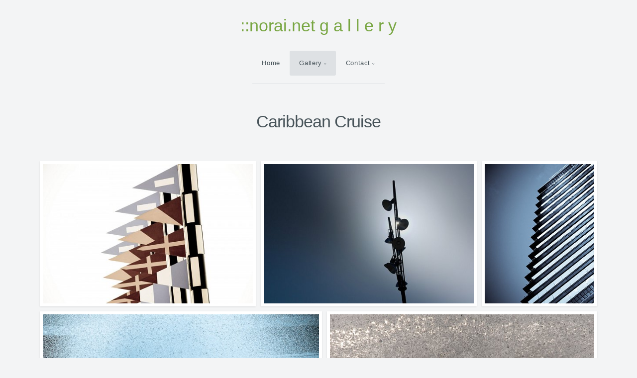

--- FILE ---
content_type: text/html; charset=utf-8
request_url: https://norai.net/norai/gallery/holidays/2010/Caribbean_Cruise/
body_size: 8281
content:
<!DOCTYPE html>
<!-- X3 website by www.photo.gallery -->
<html><head><script async src="https://www.googletagmanager.com/gtag/js?id=UA-8547365-1"></script><script>
window.dataLayer = window.dataLayer || [];
function gtag(){dataLayer.push(arguments);}
gtag('js', new Date());
gtag('config', 'UA-8547365-1');
</script><meta charset="utf-8"><title>Caribbean Cruise</title><meta name="viewport" content="width=device-width, initial-scale=1, shrink-to-fit=no"><link rel="canonical" href="http://www.norai.net/norai/gallery/holidays/2010/Caribbean_Cruise/"><link rel="dns-prefetch" href="//auth.photo.gallery"><link rel="dns-prefetch" href="//cdn.jsdelivr.net"><meta property="og:title" content="Caribbean Cruise"><meta property="og:url" content="http://www.norai.net/norai/gallery/holidays/2010/Caribbean_Cruise/"><meta property="og:type" content="website"><meta property="og:updated_time" content="1513698694"><meta property="article:author" content="https://facebook.com/dani.torres"><meta property="og:image" content="http://www.norai.net/norai/content/2.gallery/1.holidays/2010/Caribbean%20Cruise/DTG_0148_DxO_raw-1.jpg"><meta property="og:image:type" content="image/jpeg"><meta property="og:image:width" content="800" /><meta property="og:image:height" content="532" /><link rel="icon" href="/norai/content/custom/favicon/favicon.png"><link href="http://www.norai.net/norai/feed/" type="application/atom+xml" rel="alternate" title="Atom Feed"><script>
var css_counter = 0;
function imagevue_(){
	css_counter ++;
	if(css_counter === 1) imagevue();
};
function cssFail(){
	css_counter --;
	var l = document.createElement('link');
	l.onload = imagevue_;
	l.rel = 'stylesheet';
	l.id = 'daylight';
	l.href = '/norai/app/public/css/3.32.0/x3.skin.daylight.css';
	document.getElementsByTagName('head')[0].appendChild(l);
}
</script><link rel="stylesheet" id="daylight" href="https://cdn.jsdelivr.net/npm/x3.photo.gallery@3.32.0/css/x3.skin.daylight.css" onerror="cssFail();"><style id="default-fonts"><!-- body,h1,h2,h3,h4,h5,h6 {font-family: "Helvetica Neue",Helvetica,Roboto,Arial,sans-serif;} --></style><style id="logo"><!-- .logo {font-size: 2.125em; padding: 1em 0; margin-top: 0em;}.logo > img {width: 230px; } --></style><style id="x3app"></style></head><body class="fa-loading initializing topbar-center daylight topbar-fixed-up clear x3-page slug-caribbean-cruise page-gallery-holidays-2010-caribbean-cruise" data-include=""><div class="x3-loader" title="loading"></div><div class="sb-site-container"><div><header class="header"><div class="nav-wrapper"><nav class="nav"><div class="logo-wrapper"><a href="/norai/" class="logo ">::norai.net g a l l e r y</a></div><ul class="menu slim"><li><a href="/norai/" class="needsclick">Home</a></li><li class="has-dropdown"><a href="/norai/gallery/" class="needsclick node">Gallery</a><ul class="dropdown"><li class="has-dropdown"><a href="/norai/gallery/holidays/" class="needsclick node">Holidays</a><ul class="dropdown"><li class="has-dropdown"><a href="/norai/gallery/holidays/2004/" class="needsclick node">2004</a><ul class="dropdown"><li><a href="/norai/gallery/holidays/2004/Guatemala/" class="needsclick">Guatemala</a></li></ul></li><li class="has-dropdown"><a href="/norai/gallery/holidays/2005/" class="needsclick node">2005</a><ul class="dropdown"><li><a href="/norai/gallery/holidays/2005/Mexico/" class="needsclick">Mexico</a></li></ul></li><li class="has-dropdown"><a href="/norai/gallery/holidays/2009/" class="needsclick node">2009</a><ul class="dropdown"><li><a href="/norai/gallery/holidays/2009/French_Polynesia/" class="needsclick">French Polynesia</a></li><li><a href="/norai/gallery/holidays/2009/Hong_Kong/" class="needsclick">Hong Kong</a></li><li><a href="/norai/gallery/holidays/2009/New_Zealand/" class="needsclick">New Zealand</a></li><li><a href="/norai/gallery/holidays/2009/San_Francisco/" class="needsclick">San Francisco</a></li></ul></li><li class="has-dropdown"><a href="/norai/gallery/holidays/2010/" class="needsclick node">2010</a><ul class="dropdown"><li><a href="/norai/gallery/holidays/2010/Caribbean_Cruise/" class="needsclick">Caribbean Cruise</a></li></ul></li><li class="has-dropdown"><a href="/norai/gallery/holidays/2012/" class="needsclick node">2012</a><ul class="dropdown"><li><a href="/norai/gallery/holidays/2012/Grand_Canyon/" class="needsclick">Grand Canyon</a></li></ul></li><li class="has-dropdown"><a href="/norai/gallery/holidays/2013/" class="needsclick node">2013</a><ul class="dropdown"><li><a href="/norai/gallery/holidays/2013/Japan/" class="needsclick">Japan</a></li><li><a href="/norai/gallery/holidays/2013/Maldives/" class="needsclick">Maldives</a></li></ul></li></ul></li><li class="has-dropdown"><a href="/norai/gallery/mountain/" class="needsclick node">Mountain</a><ul class="dropdown"><li><a href="/norai/gallery/mountain/rando_Interlaken/" class="needsclick">Rando Interlaken</a></li><li><a href="/norai/gallery/mountain/rando_Pique_de_la_Le/" class="needsclick">Rando Pique De La Le</a></li><li><a href="/norai/gallery/mountain/ski_rando_Aguille_Verte/" class="needsclick">Ski Rando Aguille Verte</a></li><li><a href="/norai/gallery/mountain/ski_rando_Col_de_la_Terrasse/" class="needsclick">Ski Rando Col De La Terrasse</a></li><li><a href="/norai/gallery/mountain/ski_rando_Grand_Bernard/" class="needsclick">Ski Rando Grand Bernard</a></li><li><a href="/norai/gallery/mountain/ski_rando_Lac_Jovet/" class="needsclick">Ski Rando Lac Jovet</a></li><li><a href="/norai/gallery/mountain/ski_rando_La_Goenne/" class="needsclick">Ski Rando La Goenne</a></li><li><a href="/norai/gallery/mountain/ski_rando_Pic_de_Vouasson/" class="needsclick">Ski Rando Pic De Vouasson</a></li><li><a href="/norai/gallery/mountain/ski_rando_Pointe_Ardens/" class="needsclick">Ski Rando Pointe Ardens</a></li><li><a href="/norai/gallery/mountain/ski_rando_Pointe_de_Chavasse/" class="needsclick">Ski Rando Pointe De Chavasse</a></li><li><a href="/norai/gallery/mountain/ski_rando_Pointe_de_Mandallaz/" class="needsclick">Ski Rando Pointe De Mandallaz</a></li><li><a href="/norai/gallery/mountain/ski_rando_Tardevant/" class="needsclick">Ski Rando Tardevant</a></li><li><a href="/norai/gallery/mountain/ski_rando_Tete_de_Combaz/" class="needsclick">Ski Rando Tete De Combaz</a></li></ul></li><li class="has-dropdown"><a href="/norai/gallery/weekends/" class="needsclick node">Weekends</a><ul class="dropdown"><li class="has-dropdown"><a href="/norai/gallery/weekends/2007/" class="needsclick node">2007</a><ul class="dropdown"><li><a href="/norai/gallery/weekends/2007/London/" class="needsclick">London</a></li><li><a href="/norai/gallery/weekends/2007/Paris/" class="needsclick">Paris</a></li></ul></li><li class="has-dropdown"><a href="/norai/gallery/weekends/2008/" class="needsclick node">2008</a><ul class="dropdown"><li><a href="/norai/gallery/weekends/2008/Geneva/" class="needsclick">Geneva</a></li><li><a href="/norai/gallery/weekends/2008/Paris/" class="needsclick">Paris</a></li><li><a href="/norai/gallery/weekends/2008/Salou/" class="needsclick">Salou</a></li></ul></li></ul></li><li class="has-dropdown"><a href="/norai/gallery/missions/" class="needsclick node">Missions</a><ul class="dropdown"><li class="has-dropdown"><a href="/norai/gallery/missions/2006/" class="needsclick node">2006</a><ul class="dropdown"><li><a href="/norai/gallery/missions/2006/India_Africa_cotton/" class="needsclick">India Africa Cotton</a></li></ul></li><li class="has-dropdown"><a href="/norai/gallery/missions/2007/" class="needsclick node">2007</a><ul class="dropdown"><li><a href="/norai/gallery/missions/2007/Korea/" class="needsclick">Korea</a></li></ul></li></ul></li></ul></li><li data-options="mega:data;items:icon-buttons;width:320;"><a href="/norai/contact/" class="needsclick">Contact</a><div class="hide"><div class="menu-icon-buttons"></div></div></li></ul></nav></div></header><main class="main" id="content"><div class="module row"><div class="clearfix context small-12 medium-10 large-8 small-centered columns title-normal narrower context-left-header-center" ><h1 class="title style-icon"><span>Caribbean Cruise</span></h1><hr class="module-separator" /></div></div><div class="module row"><div class="clearfix gallery small-12 small-centered columns layout-justified frame hover images title-normal module-center" itemscope itemtype="http://schema.org/ImageGallery"><a class="item img-link item-link x3-popup" data-exif="&#x7B;&quot;model&quot;&#x3A;&quot;NIKON&#x20;D300&quot;,&quot;aperture&quot;&#x3A;&quot;f&#x5C;&#x2F;95.0&quot;,&quot;focal_length&quot;&#x3A;270,&quot;exposure&quot;&#x3A;&quot;1&#x5C;&#x2F;500&quot;,&quot;iso&quot;&#x3A;200&#x7D;" data-width="800" data-height="532" data-image="/norai/content/2.gallery/1.holidays/2010/Caribbean Cruise/DTG_0148_DxO_raw-1.jpg" data-title="" data-name="DTG 0148 DxO raw 1" data-description="" data-date="20 February 2010" href="/norai/gallery/holidays/2010/Caribbean_Cruise/DTG_0148_DxO_raw-1/" id="image-dtg-0148-dxo-raw-1" itemprop="associatedMedia" itemscope itemtype="http://schema.org/ImageObject"><figure><div class="image-container" style="padding-bottom:66.5%;"><img data-src="/norai/content/2.gallery/1.holidays/2010/Caribbean Cruise/DTG_0148_DxO_raw-1.jpg" data-width="800" alt="DTG 0148 DxO raw 1" itemprop="thumbnail"></div></figure></a><a class="item img-link item-link x3-popup" data-exif="&#x7B;&quot;model&quot;&#x3A;&quot;NIKON&#x20;D300&quot;,&quot;aperture&quot;&#x3A;&quot;f&#x5C;&#x2F;95.0&quot;,&quot;focal_length&quot;&#x3A;270,&quot;exposure&quot;&#x3A;&quot;1&#x5C;&#x2F;800&quot;,&quot;iso&quot;&#x3A;200&#x7D;" data-width="800" data-height="532" data-image="/norai/content/2.gallery/1.holidays/2010/Caribbean Cruise/DTG_0152_DxO_raw-2.jpg" data-title="" data-name="DTG 0152 DxO raw 2" data-description="" data-date="20 February 2010" href="/norai/gallery/holidays/2010/Caribbean_Cruise/DTG_0152_DxO_raw-2/" id="image-dtg-0152-dxo-raw-2" itemprop="associatedMedia" itemscope itemtype="http://schema.org/ImageObject"><figure><div class="image-container" style="padding-bottom:66.5%;"><img data-src="/norai/content/2.gallery/1.holidays/2010/Caribbean Cruise/DTG_0152_DxO_raw-2.jpg" data-width="800" alt="DTG 0152 DxO raw 2" itemprop="thumbnail"></div></figure></a><a class="item img-link item-link x3-popup" data-exif="&#x7B;&quot;model&quot;&#x3A;&quot;NIKON&#x20;D300&quot;,&quot;aperture&quot;&#x3A;&quot;f&#x5C;&#x2F;95.0&quot;,&quot;focal_length&quot;&#x3A;270,&quot;exposure&quot;&#x3A;&quot;1&#x5C;&#x2F;400&quot;,&quot;iso&quot;&#x3A;200&#x7D;" data-width="629" data-height="800" data-image="/norai/content/2.gallery/1.holidays/2010/Caribbean Cruise/DTG_0181_DxO_raw-3.jpg" data-title="" data-name="DTG 0181 DxO raw 3" data-description="" data-date="20 February 2010" href="/norai/gallery/holidays/2010/Caribbean_Cruise/DTG_0181_DxO_raw-3/" id="image-dtg-0181-dxo-raw-3" itemprop="associatedMedia" itemscope itemtype="http://schema.org/ImageObject"><figure><div class="image-container" style="padding-bottom:127.18600953895%;"><img data-src="/norai/content/2.gallery/1.holidays/2010/Caribbean Cruise/DTG_0181_DxO_raw-3.jpg" data-width="629" alt="DTG 0181 DxO raw 3" itemprop="thumbnail"></div></figure></a><a class="item img-link item-link x3-popup" data-exif="&#x7B;&quot;model&quot;&#x3A;&quot;NIKON&#x20;D300&quot;,&quot;aperture&quot;&#x3A;&quot;f&#x5C;&#x2F;95.0&quot;,&quot;focal_length&quot;&#x3A;270,&quot;exposure&quot;&#x3A;&quot;1&#x5C;&#x2F;800&quot;,&quot;iso&quot;&#x3A;200&#x7D;" data-width="800" data-height="390" data-image="/norai/content/2.gallery/1.holidays/2010/Caribbean Cruise/DTG_0184_DxO_raw-4.jpg" data-title="" data-name="DTG 0184 DxO raw 4" data-description="" data-date="20 February 2010" href="/norai/gallery/holidays/2010/Caribbean_Cruise/DTG_0184_DxO_raw-4/" id="image-dtg-0184-dxo-raw-4" itemprop="associatedMedia" itemscope itemtype="http://schema.org/ImageObject"><figure><div class="image-container" style="padding-bottom:48.75%;"><img data-src="/norai/content/2.gallery/1.holidays/2010/Caribbean Cruise/DTG_0184_DxO_raw-4.jpg" data-width="800" alt="DTG 0184 DxO raw 4" itemprop="thumbnail"></div></figure></a><a class="item img-link item-link x3-popup" data-exif="&#x7B;&quot;model&quot;&#x3A;&quot;NIKON&#x20;D300&quot;,&quot;aperture&quot;&#x3A;&quot;f&#x5C;&#x2F;95.0&quot;,&quot;focal_length&quot;&#x3A;270,&quot;exposure&quot;&#x3A;&quot;1&#x5C;&#x2F;800&quot;,&quot;iso&quot;&#x3A;200&#x7D;" data-width="800" data-height="407" data-image="/norai/content/2.gallery/1.holidays/2010/Caribbean Cruise/DTG_0185_DxO_raw-5.jpg" data-title="" data-name="DTG 0185 DxO raw 5" data-description="" data-date="20 February 2010" href="/norai/gallery/holidays/2010/Caribbean_Cruise/DTG_0185_DxO_raw-5/" id="image-dtg-0185-dxo-raw-5" itemprop="associatedMedia" itemscope itemtype="http://schema.org/ImageObject"><figure><div class="image-container" style="padding-bottom:50.875%;"><img data-src="/norai/content/2.gallery/1.holidays/2010/Caribbean Cruise/DTG_0185_DxO_raw-5.jpg" data-width="800" alt="DTG 0185 DxO raw 5" itemprop="thumbnail"></div></figure></a><a class="item img-link item-link x3-popup" data-exif="&#x7B;&quot;model&quot;&#x3A;&quot;NIKON&#x20;D300&quot;,&quot;aperture&quot;&#x3A;&quot;f&#x5C;&#x2F;95.0&quot;,&quot;focal_length&quot;&#x3A;270,&quot;exposure&quot;&#x3A;&quot;1&#x5C;&#x2F;250&quot;,&quot;iso&quot;&#x3A;200&#x7D;" data-width="559" data-height="800" data-image="/norai/content/2.gallery/1.holidays/2010/Caribbean Cruise/DTG_0262_DxO_raw-6.jpg" data-title="" data-name="DTG 0262 DxO raw 6" data-description="" data-date="23 February 2010" href="/norai/gallery/holidays/2010/Caribbean_Cruise/DTG_0262_DxO_raw-6/" id="image-dtg-0262-dxo-raw-6" itemprop="associatedMedia" itemscope itemtype="http://schema.org/ImageObject"><figure><div class="image-container" style="padding-bottom:143.11270125224%;"><img data-src="/norai/content/2.gallery/1.holidays/2010/Caribbean Cruise/DTG_0262_DxO_raw-6.jpg" data-width="559" alt="DTG 0262 DxO raw 6" itemprop="thumbnail"></div></figure></a><a class="item img-link item-link x3-popup" data-exif="&#x7B;&quot;model&quot;&#x3A;&quot;NIKON&#x20;D300&quot;,&quot;aperture&quot;&#x3A;&quot;f&#x5C;&#x2F;95.0&quot;,&quot;focal_length&quot;&#x3A;270,&quot;exposure&quot;&#x3A;&quot;1&#x5C;&#x2F;200&quot;,&quot;iso&quot;&#x3A;200&#x7D;" data-width="800" data-height="532" data-image="/norai/content/2.gallery/1.holidays/2010/Caribbean Cruise/DTG_0274_DxO_raw-7.jpg" data-title="" data-name="DTG 0274 DxO raw 7" data-description="" data-date="23 February 2010" href="/norai/gallery/holidays/2010/Caribbean_Cruise/DTG_0274_DxO_raw-7/" id="image-dtg-0274-dxo-raw-7" itemprop="associatedMedia" itemscope itemtype="http://schema.org/ImageObject"><figure><div class="image-container" style="padding-bottom:66.5%;"><img data-src="/norai/content/2.gallery/1.holidays/2010/Caribbean Cruise/DTG_0274_DxO_raw-7.jpg" data-width="800" alt="DTG 0274 DxO raw 7" itemprop="thumbnail"></div></figure></a><a class="item img-link item-link x3-popup" data-exif="&#x7B;&quot;model&quot;&#x3A;&quot;NIKON&#x20;D300&quot;,&quot;aperture&quot;&#x3A;&quot;f&#x5C;&#x2F;95.0&quot;,&quot;focal_length&quot;&#x3A;6600,&quot;exposure&quot;&#x3A;&quot;1&#x5C;&#x2F;200&quot;,&quot;iso&quot;&#x3A;200&#x7D;" data-width="800" data-height="532" data-image="/norai/content/2.gallery/1.holidays/2010/Caribbean Cruise/DTG_0283_DxO_raw-8.jpg" data-title="" data-name="DTG 0283 DxO raw 8" data-description="" data-date="23 February 2010" href="/norai/gallery/holidays/2010/Caribbean_Cruise/DTG_0283_DxO_raw-8/" id="image-dtg-0283-dxo-raw-8" itemprop="associatedMedia" itemscope itemtype="http://schema.org/ImageObject"><figure><div class="image-container" style="padding-bottom:66.5%;"><img data-src="/norai/content/2.gallery/1.holidays/2010/Caribbean Cruise/DTG_0283_DxO_raw-8.jpg" data-width="800" alt="DTG 0283 DxO raw 8" itemprop="thumbnail"></div></figure></a><a class="item img-link item-link x3-popup" data-exif="&#x7B;&quot;model&quot;&#x3A;&quot;NIKON&#x20;D300&quot;,&quot;aperture&quot;&#x3A;&quot;f&#x5C;&#x2F;95.0&quot;,&quot;focal_length&quot;&#x3A;270,&quot;exposure&quot;&#x3A;&quot;1&#x5C;&#x2F;640&quot;,&quot;iso&quot;&#x3A;200&#x7D;" data-width="800" data-height="485" data-image="/norai/content/2.gallery/1.holidays/2010/Caribbean Cruise/DTG_0339_DxO_raw-9.jpg" data-title="" data-name="DTG 0339 DxO raw 9" data-description="" data-date="26 February 2010" href="/norai/gallery/holidays/2010/Caribbean_Cruise/DTG_0339_DxO_raw-9/" id="image-dtg-0339-dxo-raw-9" itemprop="associatedMedia" itemscope itemtype="http://schema.org/ImageObject"><figure><div class="image-container" style="padding-bottom:60.625%;"><img data-src="/norai/content/2.gallery/1.holidays/2010/Caribbean Cruise/DTG_0339_DxO_raw-9.jpg" data-width="800" alt="DTG 0339 DxO raw 9" itemprop="thumbnail"></div></figure></a><a class="item img-link item-link x3-popup" data-exif="&#x7B;&quot;model&quot;&#x3A;&quot;NIKON&#x20;D300&quot;,&quot;aperture&quot;&#x3A;&quot;f&#x5C;&#x2F;95.0&quot;,&quot;focal_length&quot;&#x3A;6600,&quot;exposure&quot;&#x3A;&quot;1&#x5C;&#x2F;400&quot;,&quot;iso&quot;&#x3A;200&#x7D;" data-width="800" data-height="548" data-image="/norai/content/2.gallery/1.holidays/2010/Caribbean Cruise/DTG_0348_DxO_raw-10.jpg" data-title="" data-name="DTG 0348 DxO raw 10" data-description="" data-date="26 February 2010" href="/norai/gallery/holidays/2010/Caribbean_Cruise/DTG_0348_DxO_raw-10/" id="image-dtg-0348-dxo-raw-10" itemprop="associatedMedia" itemscope itemtype="http://schema.org/ImageObject"><figure><div class="image-container" style="padding-bottom:68.5%;"><img data-src="/norai/content/2.gallery/1.holidays/2010/Caribbean Cruise/DTG_0348_DxO_raw-10.jpg" data-width="800" alt="DTG 0348 DxO raw 10" itemprop="thumbnail"></div></figure></a><a class="item img-link item-link x3-popup" data-exif="&#x7B;&quot;model&quot;&#x3A;&quot;NIKON&#x20;D300&quot;,&quot;aperture&quot;&#x3A;&quot;f&#x5C;&#x2F;95.0&quot;,&quot;focal_length&quot;&#x3A;6600,&quot;exposure&quot;&#x3A;&quot;1&#x5C;&#x2F;500&quot;,&quot;iso&quot;&#x3A;200&#x7D;" data-width="800" data-height="532" data-image="/norai/content/2.gallery/1.holidays/2010/Caribbean Cruise/DTG_0364_DxO_raw-11.jpg" data-title="" data-name="DTG 0364 DxO raw 11" data-description="" data-date="26 February 2010" href="/norai/gallery/holidays/2010/Caribbean_Cruise/DTG_0364_DxO_raw-11/" id="image-dtg-0364-dxo-raw-11" itemprop="associatedMedia" itemscope itemtype="http://schema.org/ImageObject"><figure><div class="image-container" style="padding-bottom:66.5%;"><img data-src="/norai/content/2.gallery/1.holidays/2010/Caribbean Cruise/DTG_0364_DxO_raw-11.jpg" data-width="800" alt="DTG 0364 DxO raw 11" itemprop="thumbnail"></div></figure></a><a class="item img-link item-link x3-popup" data-exif="&#x7B;&quot;model&quot;&#x3A;&quot;NIKON&#x20;D300&quot;,&quot;aperture&quot;&#x3A;&quot;f&#x5C;&#x2F;95.0&quot;,&quot;focal_length&quot;&#x3A;270,&quot;exposure&quot;&#x3A;&quot;1&#x5C;&#x2F;160&quot;,&quot;iso&quot;&#x3A;200&#x7D;" data-width="800" data-height="532" data-image="/norai/content/2.gallery/1.holidays/2010/Caribbean Cruise/DTG_0425_DxO_raw-12.jpg" data-title="" data-name="DTG 0425 DxO raw 12" data-description="" data-date="28 February 2010" href="/norai/gallery/holidays/2010/Caribbean_Cruise/DTG_0425_DxO_raw-12/" id="image-dtg-0425-dxo-raw-12" itemprop="associatedMedia" itemscope itemtype="http://schema.org/ImageObject"><figure><div class="image-container" style="padding-bottom:66.5%;"><img data-src="/norai/content/2.gallery/1.holidays/2010/Caribbean Cruise/DTG_0425_DxO_raw-12.jpg" data-width="800" alt="DTG 0425 DxO raw 12" itemprop="thumbnail"></div></figure></a><a class="item img-link item-link x3-popup" data-exif="&#x7B;&quot;model&quot;&#x3A;&quot;NIKON&#x20;D300&quot;,&quot;aperture&quot;&#x3A;&quot;f&#x5C;&#x2F;95.0&quot;,&quot;focal_length&quot;&#x3A;270,&quot;iso&quot;&#x3A;200&#x7D;" data-width="584" data-height="800" data-image="/norai/content/2.gallery/1.holidays/2010/Caribbean Cruise/DTG_0479-13.jpg" data-title="" data-name="DTG 0479 13" data-description="" data-date="01 March 2010" href="/norai/gallery/holidays/2010/Caribbean_Cruise/DTG_0479-13/" id="image-dtg-0479-13" itemprop="associatedMedia" itemscope itemtype="http://schema.org/ImageObject"><figure><div class="image-container" style="padding-bottom:136.98630136986%;"><img data-src="/norai/content/2.gallery/1.holidays/2010/Caribbean Cruise/DTG_0479-13.jpg" data-width="584" alt="DTG 0479 13" itemprop="thumbnail"></div></figure></a><a class="item img-link item-link x3-popup" data-exif="&#x7B;&quot;model&quot;&#x3A;&quot;NIKON&#x20;D300&quot;,&quot;aperture&quot;&#x3A;&quot;f&#x5C;&#x2F;95.0&quot;,&quot;focal_length&quot;&#x3A;270,&quot;exposure&quot;&#x3A;&quot;1&#x5C;&#x2F;200&quot;,&quot;iso&quot;&#x3A;200&#x7D;" data-width="800" data-height="532" data-image="/norai/content/2.gallery/1.holidays/2010/Caribbean Cruise/DTG_0576-14.jpg" data-title="" data-name="DTG 0576 14" data-description="" data-date="05 March 2010" href="/norai/gallery/holidays/2010/Caribbean_Cruise/DTG_0576-14/" id="image-dtg-0576-14" itemprop="associatedMedia" itemscope itemtype="http://schema.org/ImageObject"><figure><div class="image-container" style="padding-bottom:66.5%;"><img data-src="/norai/content/2.gallery/1.holidays/2010/Caribbean Cruise/DTG_0576-14.jpg" data-width="800" alt="DTG 0576 14" itemprop="thumbnail"></div></figure></a><a class="item img-link item-link x3-popup" data-exif="&#x7B;&quot;model&quot;&#x3A;&quot;NIKON&#x20;D300&quot;,&quot;aperture&quot;&#x3A;&quot;f&#x5C;&#x2F;95.0&quot;,&quot;focal_length&quot;&#x3A;270,&quot;exposure&quot;&#x3A;&quot;1&#x5C;&#x2F;100&quot;,&quot;iso&quot;&#x3A;200&#x7D;" data-width="800" data-height="572" data-image="/norai/content/2.gallery/1.holidays/2010/Caribbean Cruise/DTG_0596-15.jpg" data-title="" data-name="DTG 0596 15" data-description="" data-date="05 March 2010" href="/norai/gallery/holidays/2010/Caribbean_Cruise/DTG_0596-15/" id="image-dtg-0596-15" itemprop="associatedMedia" itemscope itemtype="http://schema.org/ImageObject"><figure><div class="image-container" style="padding-bottom:71.5%;"><img data-src="/norai/content/2.gallery/1.holidays/2010/Caribbean Cruise/DTG_0596-15.jpg" data-width="800" alt="DTG 0596 15" itemprop="thumbnail"></div></figure></a><a class="item img-link item-link x3-popup" data-exif="&#x7B;&quot;model&quot;&#x3A;&quot;NIKON&#x20;D300&quot;,&quot;aperture&quot;&#x3A;&quot;f&#x5C;&#x2F;95.0&quot;,&quot;focal_length&quot;&#x3A;6600,&quot;exposure&quot;&#x3A;&quot;1&#x5C;&#x2F;20&quot;,&quot;iso&quot;&#x3A;200&#x7D;" data-width="800" data-height="419" data-image="/norai/content/2.gallery/1.holidays/2010/Caribbean Cruise/DTG_0659-16.jpg" data-title="" data-name="DTG 0659 16" data-description="" data-date="05 March 2010" href="/norai/gallery/holidays/2010/Caribbean_Cruise/DTG_0659-16/" id="image-dtg-0659-16" itemprop="associatedMedia" itemscope itemtype="http://schema.org/ImageObject"><figure><div class="image-container" style="padding-bottom:52.375%;"><img data-src="/norai/content/2.gallery/1.holidays/2010/Caribbean Cruise/DTG_0659-16.jpg" data-width="800" alt="DTG 0659 16" itemprop="thumbnail"></div></figure></a><a class="item img-link item-link x3-popup" data-exif="&#x7B;&quot;model&quot;&#x3A;&quot;NIKON&#x20;D300&quot;,&quot;aperture&quot;&#x3A;&quot;f&#x5C;&#x2F;95.0&quot;,&quot;focal_length&quot;&#x3A;270,&quot;exposure&quot;&#x3A;&quot;1&#x5C;&#x2F;320&quot;,&quot;iso&quot;&#x3A;200&#x7D;" data-width="800" data-height="436" data-image="/norai/content/2.gallery/1.holidays/2010/Caribbean Cruise/DTG_0739-17.jpg" data-title="" data-name="DTG 0739 17" data-description="" data-date="08 March 2010" href="/norai/gallery/holidays/2010/Caribbean_Cruise/DTG_0739-17/" id="image-dtg-0739-17" itemprop="associatedMedia" itemscope itemtype="http://schema.org/ImageObject"><figure><div class="image-container" style="padding-bottom:54.5%;"><img data-src="/norai/content/2.gallery/1.holidays/2010/Caribbean Cruise/DTG_0739-17.jpg" data-width="800" alt="DTG 0739 17" itemprop="thumbnail"></div></figure></a><a class="item img-link item-link x3-popup" data-exif="&#x7B;&quot;model&quot;&#x3A;&quot;NIKON&#x20;D300&quot;,&quot;aperture&quot;&#x3A;&quot;f&#x5C;&#x2F;95.0&quot;,&quot;focal_length&quot;&#x3A;270,&quot;exposure&quot;&#x3A;&quot;1&#x5C;&#x2F;60&quot;,&quot;iso&quot;&#x3A;200&#x7D;" data-width="800" data-height="564" data-image="/norai/content/2.gallery/1.holidays/2010/Caribbean Cruise/DTG_0748-18.jpg" data-title="" data-name="DTG 0748 18" data-description="" data-date="08 March 2010" href="/norai/gallery/holidays/2010/Caribbean_Cruise/DTG_0748-18/" id="image-dtg-0748-18" itemprop="associatedMedia" itemscope itemtype="http://schema.org/ImageObject"><figure><div class="image-container" style="padding-bottom:70.5%;"><img data-src="/norai/content/2.gallery/1.holidays/2010/Caribbean Cruise/DTG_0748-18.jpg" data-width="800" alt="DTG 0748 18" itemprop="thumbnail"></div></figure></a><a class="item img-link item-link x3-popup" data-exif="&#x7B;&quot;model&quot;&#x3A;&quot;NIKON&#x20;D300&quot;,&quot;aperture&quot;&#x3A;&quot;f&#x5C;&#x2F;95.0&quot;,&quot;focal_length&quot;&#x3A;270,&quot;exposure&quot;&#x3A;&quot;1&#x5C;&#x2F;8&quot;,&quot;iso&quot;&#x3A;200&#x7D;" data-width="800" data-height="532" data-image="/norai/content/2.gallery/1.holidays/2010/Caribbean Cruise/DTG_0779-19.jpg" data-title="" data-name="DTG 0779 19" data-description="" data-date="08 March 2010" href="/norai/gallery/holidays/2010/Caribbean_Cruise/DTG_0779-19/" id="image-dtg-0779-19" itemprop="associatedMedia" itemscope itemtype="http://schema.org/ImageObject"><figure><div class="image-container" style="padding-bottom:66.5%;"><img data-src="/norai/content/2.gallery/1.holidays/2010/Caribbean Cruise/DTG_0779-19.jpg" data-width="800" alt="DTG 0779 19" itemprop="thumbnail"></div></figure></a><a class="item img-link item-link x3-popup" data-exif="&#x7B;&quot;model&quot;&#x3A;&quot;NIKON&#x20;D300&quot;,&quot;aperture&quot;&#x3A;&quot;f&#x5C;&#x2F;95.0&quot;,&quot;focal_length&quot;&#x3A;270,&quot;exposure&quot;&#x3A;&quot;1&#x5C;&#x2F;200&quot;,&quot;iso&quot;&#x3A;200&#x7D;" data-width="800" data-height="532" data-image="/norai/content/2.gallery/1.holidays/2010/Caribbean Cruise/DTG_0791_DxO_raw-20.jpg" data-title="" data-name="DTG 0791 DxO raw 20" data-description="" data-date="08 March 2010" href="/norai/gallery/holidays/2010/Caribbean_Cruise/DTG_0791_DxO_raw-20/" id="image-dtg-0791-dxo-raw-20" itemprop="associatedMedia" itemscope itemtype="http://schema.org/ImageObject"><figure><div class="image-container" style="padding-bottom:66.5%;"><img data-src="/norai/content/2.gallery/1.holidays/2010/Caribbean Cruise/DTG_0791_DxO_raw-20.jpg" data-width="800" alt="DTG 0791 DxO raw 20" itemprop="thumbnail"></div></figure></a><a class="item img-link item-link x3-popup" data-exif="&#x7B;&quot;model&quot;&#x3A;&quot;NIKON&#x20;D300&quot;,&quot;aperture&quot;&#x3A;&quot;f&#x5C;&#x2F;95.0&quot;,&quot;focal_length&quot;&#x3A;270,&quot;exposure&quot;&#x3A;&quot;1&#x5C;&#x2F;13&quot;,&quot;iso&quot;&#x3A;200&#x7D;" data-width="800" data-height="532" data-image="/norai/content/2.gallery/1.holidays/2010/Caribbean Cruise/DTG_0793_DxO_raw-21.jpg" data-title="" data-name="DTG 0793 DxO raw 21" data-description="" data-date="08 March 2010" href="/norai/gallery/holidays/2010/Caribbean_Cruise/DTG_0793_DxO_raw-21/" id="image-dtg-0793-dxo-raw-21" itemprop="associatedMedia" itemscope itemtype="http://schema.org/ImageObject"><figure><div class="image-container" style="padding-bottom:66.5%;"><img data-src="/norai/content/2.gallery/1.holidays/2010/Caribbean Cruise/DTG_0793_DxO_raw-21.jpg" data-width="800" alt="DTG 0793 DxO raw 21" itemprop="thumbnail"></div></figure></a><a class="item img-link item-link x3-popup" data-exif="&#x7B;&quot;model&quot;&#x3A;&quot;NIKON&#x20;D300&quot;,&quot;aperture&quot;&#x3A;&quot;f&#x5C;&#x2F;95.0&quot;,&quot;focal_length&quot;&#x3A;270,&quot;exposure&quot;&#x3A;&quot;1&#x5C;&#x2F;50&quot;,&quot;iso&quot;&#x3A;200&#x7D;" data-width="800" data-height="250" data-image="/norai/content/2.gallery/1.holidays/2010/Caribbean Cruise/DTG_0803_DxO_raw-22.jpg" data-title="" data-name="DTG 0803 DxO raw 22" data-description="" data-date="09 March 2010" href="/norai/gallery/holidays/2010/Caribbean_Cruise/DTG_0803_DxO_raw-22/" id="image-dtg-0803-dxo-raw-22" itemprop="associatedMedia" itemscope itemtype="http://schema.org/ImageObject"><figure><div class="image-container" style="padding-bottom:31.25%;"><img data-src="/norai/content/2.gallery/1.holidays/2010/Caribbean Cruise/DTG_0803_DxO_raw-22.jpg" data-width="800" alt="DTG 0803 DxO raw 22" itemprop="thumbnail"></div></figure></a><a class="item img-link item-link x3-popup" data-exif="&#x7B;&quot;model&quot;&#x3A;&quot;NIKON&#x20;D300&quot;,&quot;aperture&quot;&#x3A;&quot;f&#x5C;&#x2F;1.0&quot;,&quot;focal_length&quot;&#x3A;6600,&quot;exposure&quot;&#x3A;&quot;1&#x5C;&#x2F;500&quot;,&quot;iso&quot;&#x3A;200&#x7D;" data-width="800" data-height="586" data-image="/norai/content/2.gallery/1.holidays/2010/Caribbean Cruise/DTG_0910_DxO_raw-23.jpg" data-title="" data-name="DTG 0910 DxO raw 23" data-description="" data-date="12 March 2010" href="/norai/gallery/holidays/2010/Caribbean_Cruise/DTG_0910_DxO_raw-23/" id="image-dtg-0910-dxo-raw-23" itemprop="associatedMedia" itemscope itemtype="http://schema.org/ImageObject"><figure><div class="image-container" style="padding-bottom:73.25%;"><img data-src="/norai/content/2.gallery/1.holidays/2010/Caribbean Cruise/DTG_0910_DxO_raw-23.jpg" data-width="800" alt="DTG 0910 DxO raw 23" itemprop="thumbnail"></div></figure></a><a class="item img-link item-link x3-popup" data-exif="&#x7B;&quot;model&quot;&#x3A;&quot;NIKON&#x20;D300&quot;,&quot;aperture&quot;&#x3A;&quot;f&#x5C;&#x2F;1.0&quot;,&quot;focal_length&quot;&#x3A;270,&quot;exposure&quot;&#x3A;&quot;1&#x5C;&#x2F;800&quot;,&quot;iso&quot;&#x3A;200&#x7D;" data-width="800" data-height="417" data-image="/norai/content/2.gallery/1.holidays/2010/Caribbean Cruise/DTG_0961_DxO_raw-24.jpg" data-title="" data-name="DTG 0961 DxO raw 24" data-description="" data-date="14 March 2010" href="/norai/gallery/holidays/2010/Caribbean_Cruise/DTG_0961_DxO_raw-24/" id="image-dtg-0961-dxo-raw-24" itemprop="associatedMedia" itemscope itemtype="http://schema.org/ImageObject"><figure><div class="image-container" style="padding-bottom:52.125%;"><img data-src="/norai/content/2.gallery/1.holidays/2010/Caribbean Cruise/DTG_0961_DxO_raw-24.jpg" data-width="800" alt="DTG 0961 DxO raw 24" itemprop="thumbnail"></div></figure></a><a class="item img-link item-link x3-popup" data-exif="&#x7B;&quot;model&quot;&#x3A;&quot;NIKON&#x20;D300&quot;,&quot;aperture&quot;&#x3A;&quot;f&#x5C;&#x2F;1.0&quot;,&quot;focal_length&quot;&#x3A;270,&quot;exposure&quot;&#x3A;&quot;1&#x5C;&#x2F;800&quot;,&quot;iso&quot;&#x3A;200&#x7D;" data-width="800" data-height="532" data-image="/norai/content/2.gallery/1.holidays/2010/Caribbean Cruise/DTG_0973_DxO_raw-25.jpg" data-title="" data-name="DTG 0973 DxO raw 25" data-description="" data-date="14 March 2010" href="/norai/gallery/holidays/2010/Caribbean_Cruise/DTG_0973_DxO_raw-25/" id="image-dtg-0973-dxo-raw-25" itemprop="associatedMedia" itemscope itemtype="http://schema.org/ImageObject"><figure><div class="image-container" style="padding-bottom:66.5%;"><img data-src="/norai/content/2.gallery/1.holidays/2010/Caribbean Cruise/DTG_0973_DxO_raw-25.jpg" data-width="800" alt="DTG 0973 DxO raw 25" itemprop="thumbnail"></div></figure></a><a class="item img-link item-link x3-popup" data-exif="&#x7B;&quot;model&quot;&#x3A;&quot;NIKON&#x20;D300&quot;,&quot;aperture&quot;&#x3A;&quot;f&#x5C;&#x2F;1.0&quot;,&quot;focal_length&quot;&#x3A;270,&quot;exposure&quot;&#x3A;&quot;1&#x5C;&#x2F;80&quot;,&quot;iso&quot;&#x3A;200&#x7D;" data-width="800" data-height="532" data-image="/norai/content/2.gallery/1.holidays/2010/Caribbean Cruise/DTG_0985_DxO_raw-26.jpg" data-title="" data-name="DTG 0985 DxO raw 26" data-description="" data-date="15 March 2010" href="/norai/gallery/holidays/2010/Caribbean_Cruise/DTG_0985_DxO_raw-26/" id="image-dtg-0985-dxo-raw-26" itemprop="associatedMedia" itemscope itemtype="http://schema.org/ImageObject"><figure><div class="image-container" style="padding-bottom:66.5%;"><img data-src="/norai/content/2.gallery/1.holidays/2010/Caribbean Cruise/DTG_0985_DxO_raw-26.jpg" data-width="800" alt="DTG 0985 DxO raw 26" itemprop="thumbnail"></div></figure></a><a class="item img-link item-link x3-popup" data-exif="&#x7B;&quot;model&quot;&#x3A;&quot;NIKON&#x20;D300&quot;,&quot;aperture&quot;&#x3A;&quot;f&#x5C;&#x2F;1.1&quot;,&quot;focal_length&quot;&#x3A;270,&quot;exposure&quot;&#x3A;&quot;1&#x5C;&#x2F;320&quot;,&quot;iso&quot;&#x3A;200&#x7D;" data-width="800" data-height="391" data-image="/norai/content/2.gallery/1.holidays/2010/Caribbean Cruise/DTG_0987_DxO_raw-1.jpg" data-title="" data-name="DTG 0987 DxO raw 1" data-description="" data-date="15 March 2010" href="/norai/gallery/holidays/2010/Caribbean_Cruise/DTG_0987_DxO_raw-1/" id="image-dtg-0987-dxo-raw-1" itemprop="associatedMedia" itemscope itemtype="http://schema.org/ImageObject"><figure><div class="image-container" style="padding-bottom:48.875%;"><img data-src="/norai/content/2.gallery/1.holidays/2010/Caribbean Cruise/DTG_0987_DxO_raw-1.jpg" data-width="800" alt="DTG 0987 DxO raw 1" itemprop="thumbnail"></div></figure></a><hr class="module-separator" /></div></div></main></div></div><footer class="footer"><div class="icon-buttons hover-color hover-title"><a href="https://www.facebook.com/dani.torres"></a><a href="https://twitter.com/tokao"></a></div><p>&copy; 2023 <a href="/norai/">www.norai.net/norai</a></p><p class="x3-footer-link"><span data-nosnippet>X3 Website for Photographers by <a href="https://www.photo.gallery">www.photo.gallery</a></span></p></footer><script>
var x3_settings = {"title":null,"label":null,"description":null,"date":null,"image":null,"seo":{"title":null,"description":null,"keywords":null,"robots":null},"link":{"url":null,"target":"auto","width":600,"height":500,"content":false,"popup_class":null},"menu":{"items":null,"type":"normal","width":320,"hide":false,"hide_children":false,"hide_children_mobile":false,"limit":0,"click_toggle":false,"nolink":false,"list":null,"carousel_amount":3,"carousel_items":"title,amount,preview,description","data_items":"contactform,hr,icon-buttons","crop":{"enabled":true,"crop":[3,2]},"classes":null},"body":null,"layout":{"items":"context,folders,gallery","disqus":false,"classes":null,"width":"width-default"},"context":{"items":"title,description,content","hide":false,"text_align":"context-left-header-center","classes":null,"width":"narrower","crop":{"enabled":true,"crop":[2,1]},"caption":{"enabled":false,"items":"title,date","hover":false,"align":"caption-bottom-left"}},"folders":{"hide":false,"items":"title,amount,folders_amount,description,preview","width":"width-default","sortby":"custom","sort":"asc","title_size":"small","assets":null,"text_align":"module-center","classes":"frame","limit":0,"split":{"enabled":false,"ratio":6,"invert":true},"crop":{"enabled":false,"crop":[3,2]},"caption":{"enabled":false,"items":"description","hover":false,"align":"caption-bottom-left"},"tooltip":{"enabled":false,"items":"title,description"},"layout":"grid","vertical":{"scrollnav":true,"horizontal_rule":true},"grid":{"use_width":false,"columns":"3,2,1","column_width":300,"space":-1},"justified":{"row_height":300,"space":10,"small_disabled":true},"columns":{"use_width":true,"column_width":300,"columns":3,"space":-1},"carousel":{"use_height":false,"amount":3,"target_height":300,"margin":1,"lazy":true,"interval":0,"show_timer":true,"background":false,"nav":true,"tabs":false,"tabs_position":"top","loop":true}},"gallery":{"hide":false,"items":"preview","width":"width-default","assets":null,"text_align":"module-center","classes":"frame,hover","sortby":"name","sort":"asc","title_size":"normal","limit":0,"clickable":true,"split":{"enabled":false,"ratio":6,"invert":true},"crop":{"enabled":false,"crop":[3,2]},"caption":{"enabled":false,"items":"title","hover":false,"align":"caption-bottom-left"},"tooltip":{"enabled":false,"items":"title,description"},"layout":"justified","vertical":{"scrollnav":true,"horizontal_rule":true},"grid":{"use_width":false,"columns":"3,2,1","column_width":300,"space":-1},"justified":{"row_height":300,"space":10,"small_disabled":false},"columns":{"use_width":true,"column_width":300,"columns":3,"space":-1},"slideshow":{"background":false,"menu_style":"menu-absolute-20","button_down":false,"button_down_remove":true,"hide_context":false,"hide_footer":false,"height":"100%","ratio":null,"nav":"none","fit":"cover","transition":"slide","transition_mobile_slide":true,"duration":500,"captions":false,"captions_hover":false,"loop":false,"autoplay":false,"interval":4000,"start_fullscreen":false,"toggle_play":true,"fullscreen_button":"auto","arrows":true,"click":true,"stopautoplayontouch":true,"keyboard":true,"swipe":true,"hash":false,"show_timer":true},"carousel":{"use_height":false,"amount":3,"target_height":300,"margin":1,"lazy":true,"interval":0,"show_timer":true,"background":false,"nav":true,"tabs":false,"tabs_position":"top","loop":true},"image":{"title":null,"title_include":"default","description":null,"description_include":"default","link":null,"link_target":"auto","popup_width":600,"popup_height":500},"embed":null},"content":null,"plugins":{"cart":{"enabled":false,"page_unique":false,"hide_cart":false,"panel_orders":false,"checkbox":true,"checkbox_hover":true,"select_mode":false,"popup_button":true,"gallery_buttons":true,"gallery_button_items":"select-mode,select-all,cart","show_cart":"first_empty","sort":"added","limit":0,"cart_custom":false,"cart_order":true,"order_form":true,"order_form_html":"<h2>Order</h2>\r\n<input type=\"text\" name=\"name\" placeholder=\"Name\" required>\r\n<input type=\"email\" name=\"email\" placeholder=\"Email\" required>\r\n<textarea rows=\"3\" name=\"message\" placeholder=\"Message\" required></textarea>","success_empty_cart":true,"success_close_cart":false,"cart_output":"paths","cart_download":false,"download_order_form":false,"download_include_paths":true},"breadcrumbs":{"enabled":false,"level":2},"chat":{"x3_control":true,"mobile":false,"load":false},"image_background":{"enabled":false,"src":null,"custom_height":true,"height":"80%","size":"cover","fixed":false,"position":"50% 50%","below_menu":true,"menu_style":"menu-absolute-20","page_meta_title":true,"page_meta_description":true,"page_meta_content":false,"page_meta_scrollfade":true,"button_down":false,"button_down_remove":true,"hide_context":false,"hide_footer":false},"background":{"enabled":false,"src":null,"color":null,"attach":"page","menu_style":null,"fixed":false,"size":"100%","repeat":"repeat","position":"50% 0%"},"video_background":{"src":null,"disable_mobile":false,"poster_mobile":null,"menu_style":"menu-absolute-20","height":100,"autoplay":true,"toggleplay":true,"loop":true,"muted":true,"button_down":false,"button_down_remove":true,"hide_context":false,"hide_footer":false},"fotomoto":{"enabled":false,"store_id":null,"enabled_page":false,"collection":null,"buy_button":true,"buy_button_text":"Buy","buy_button_popup":"mobile","mobile_disabled":true},"audioplayer":{"enabled":false,"autoplay":false,"loop":true,"volume":1,"shuffle":false,"disabled_mobile":true,"folders":true},"disqus":{"image":true},"pagenav":{"hide_root":true,"hide_has_children":false,"position":"fixed-bottom","autohide":true},"cookie_consent":{"enabled":false,"location":true,"inherit_font":true,"message":null,"dismiss":null,"link":null,"href":null},"panorama":{"enabled":false,"index":true,"title":true,"buttons":"deviceorientation,rotate,fullscreen","scene_nav":true,"scene_loop":true,"zoom":"auto","nav":true,"keyboard":true,"lookto_taps":1,"fullscreen_taps":2,"transition":"black","transition_duration":800,"transition_scale":0.03,"auto_open":false,"equirect_preview":true,"equirect_resize":true,"hide_interface":true,"hide_interface_timeout":3000,"show_interface_after_nav":true,"yaw":0,"pitch":0,"fov":1.2,"maxres_multiplier":1,"max_vfov":1.75,"max_hfov":0,"pitch_min":-90,"pitch_max":90,"reset_view":true,"autorotate_start":true,"autorotate_restart":false,"autorotate_idlemovement_timeout":2000,"autorotate_speed":0.03,"flat_tile_size":512,"flat_url_format":"l{z}/{y}/l{z}_{y}_{x}.jpg","flat_zero_padding":0,"flat_index_start":0,"flat_pin_levels":2}},"accounts":{"disqus_shortname":null,"google_analytics":"UA-8547365-1","twitter":"@tokao","facebook_author":"https://facebook.com/dani.torres"},"style":{"styler":false,"layout":{"layout":"topbar-center","fixed":"topbar-fixed-up","wide":false,"overlay":true},"skin":{"skin":"daylight","primary_color":null,"clear":"clear"},"font":{"font":"none"},"logo":{"enabled":true,"use_image":false,"title":"::norai.net g a l l e r y ","logo_3d":false,"logo_3d_synch":true,"link":null}},"settings":{"diagnostics":false,"cdn_core":true,"preload":true,"lang":"en","auto_lang":true,"pagenav":true,"cdn_files":null,"base_url":null,"date_format":"timeago","timeago_locales":true,"hide_images":"double","prevent_context":false,"sitemap":true,"feed":true,"menu_manual":false,"menu_super":false,"menu_disabled":false,"image_noindex":false},"popup":{"enabled":true,"auto_open":false,"click":"prev_next","transition":"glide","transition_custom":{"opacity":0.1,"x":0,"y":0,"rotate":-90,"scale":0.8,"easing":"easeOutElastic","duration":1000},"history":true,"loop":true,"zoomEl":true,"downloadEl":false,"shareEl":true,"playEl":true,"play_interval":5,"play_transition":"inherit","captionEl":true,"hide_caption":true,"caption_transition":true,"caption_style":"block","caption_align":"center-left","caption":{"title":true,"title_from_name":true,"filename":false,"filename_ext":false,"description":true,"date":false,"exif":false,"exif_items":"model,aperture,focal_length,exposure,iso","download":false,"download_text":"Download","map":false,"map_text":"Map"},"bgOpacity":0.95,"bg_color":"#000","bg_image":false},"toolbar":{"enabled":true,"enabled_mobile":false,"share_hover":true,"share_click":true,"show_label":true,"auto_hide":true,"overlay_fun":true,"top":65,"side":"auto","addthis":false,"items":"{\r\n  \"items\": [\r\n    {\r\n      \"id\": \"share\",\r\n      \"icon\": \"share\",\r\n      \"label\": \"Share\"\r\n    },\r\n    {\r\n      \"id\": \"facebook\",\r\n      \"icon\": \"facebook\",\r\n      \"label\": \"Share on Facebook\",\r\n      \"url\": \"https://www.facebook.com/sharer/sharer.php?u={{url}}\"\r\n    },\r\n    {\r\n      \"id\": \"twitter\",\r\n      \"icon\": \"twitter\",\r\n      \"label\": \"Tweet\",\r\n      \"url\": \"https://twitter.com/intent/tweet?text={{text}}&url={{url}}\"\r\n    },\r\n    {\r\n      \"id\": \"pinterest\",\r\n      \"icon\": \"pinterest-p\",\r\n      \"label\": \"Pin it\",\r\n      \"url\": \"http://www.pinterest.com/pin/create/button/?url={{url}}&media={{image_url}}&description={{text}}\"\r\n    },\r\n    {\r\n      \"id\": \"linkedin\",\r\n      \"icon\": \"linkedin\",\r\n      \"label\": \"Share on Linkedin\",\r\n      \"url\": \"http://www.linkedin.com/shareArticle?mini=true&url={{url}}&title={{text}}\",\r\n      \"display\": \"overlay\"\r\n    },\r\n    {\r\n      \"id\": \"vkontakte\",\r\n      \"icon\": \"vk\",\r\n      \"label\": \"Share on vKontakte\",\r\n      \"url\": \"http://vk.com/share.php?url={{url}}\",\r\n      \"display\": \"overlay\"\r\n    },\r\n    {\r\n      \"id\": \"tumblr\",\r\n      \"icon\": \"tumblr\",\r\n      \"label\": \"Share on Tumblr\",\r\n      \"url\": \"http://www.tumblr.com/share?v=3&u={{url}}&t={{text}}&s=\",\r\n      \"display\": \"overlay\"\r\n    },\r\n    {\r\n      \"id\": \"mailto\",\r\n      \"icon\": \"envelope\",\r\n      \"label\": \"Share by Email\",\r\n      \"url\": \"mailto:?subject={{text}}&body=Hi,%0D%0A%0D%0A{{description}}%0D%0A{{url}}\",\r\n      \"color\": \"#00bcf2\",\r\n      \"display\": \"overlay|popup\"\r\n    },\r\n    {\r\n      \"id\": \"comment\",\r\n      \"icon\": \"comment\",\r\n      \"label\": \"Post Comment\"\r\n    },\r\n    {\r\n      \"id\": \"download\",\r\n      \"icon\": \"download\",\r\n      \"download\": true,\r\n      \"label\": \"Download\",\r\n      \"url\": \"{{raw_image_url}}\"\r\n    }\r\n  ]\r\n}"},"x":2,"userx":false,"x3_version":"3.32.0","site_updated":1696372802,"site_json":false,"path":"/norai"};
var x3_page = {"image":"DTG_0148_DxO_raw-1.jpg","title":"Caribbean Cruise","type":"page","id":"p03bdbc","permalink":"/norai/gallery/holidays/2010/Caribbean_Cruise/","canonical":"http://www.norai.net/norai/gallery/holidays/2010/Caribbean_Cruise/","file_path":"/content/2.gallery/1.holidays/2010/Caribbean Cruise","preview_image_full":"http://www.norai.net/norai/content/2.gallery/1.holidays/2010/Caribbean Cruise/DTG_0148_DxO_raw-1.jpg"};
function jsFail(){
	var s = document.createElement('script');
	s.type = 'text/javascript';
	s.onload = imagevue_;
	s.src = '/norai/app/public/js/3.32.0/x3.min.js';
	document.getElementsByTagName('head')[0].appendChild(s);
}
</script><script src="https://cdn.jsdelivr.net/npm/jquery@3.6.0/dist/jquery.min.js"></script><script src="https://cdn.jsdelivr.net/npm/animejs@3.2.1/lib/anime.min.js"></script><script src="https://cdn.jsdelivr.net/npm/velocity-animate@1.0.1/velocity.min.js"></script><script src="https://cdn.jsdelivr.net/npm/velocity-animate@1.0.1/velocity.ui.min.js"></script><script src="https://cdn.jsdelivr.net/npm/string@3.3.3/dist/string.min.js"></script><script src="https://cdn.jsdelivr.net/npm/x3.photo.gallery@3.32.0/js/x3.min.js" onerror="jsFail()" onload="imagevue_();"></script></body></html>
<!-- X3 website by www.photo.gallery -->